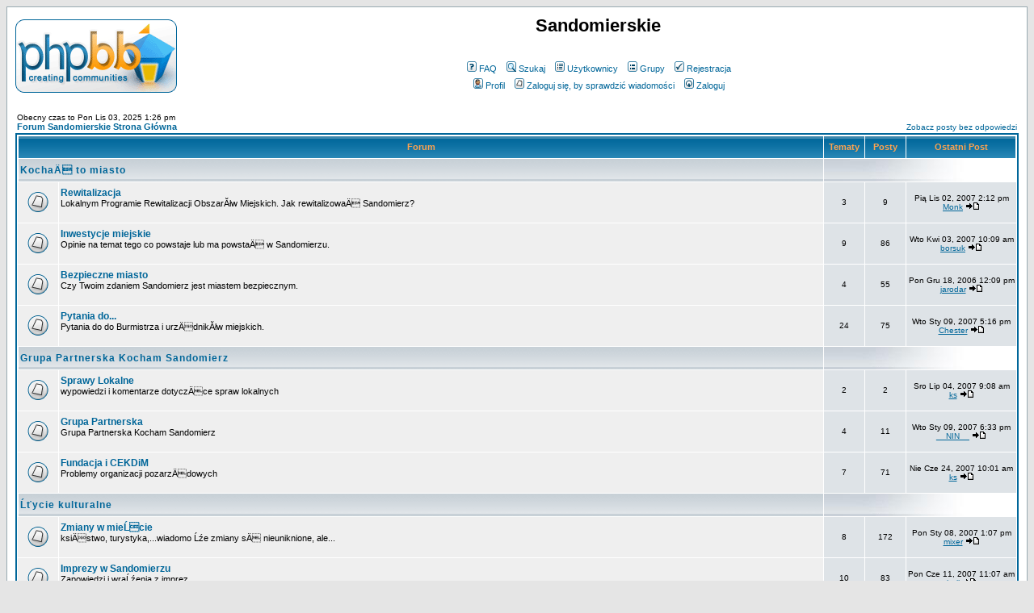

--- FILE ---
content_type: text/html
request_url: http://www.forum-archiwum.sandomierz.net/index.php?sid=242670a6ca7c9dd293645be0bad02ab5
body_size: 7204
content:
<!DOCTYPE HTML PUBLIC "-//W3C//DTD HTML 4.01 Transitional//EN">
<html dir="ltr">
<head>
<meta http-equiv="Content-Type" content="text/html; charset=iso-8859-2">
<meta http-equiv="Content-Style-Type" content="text/css">

<link rel="top" href="./index.php?sid=4c5d4a72a3f4078c4df0749a42e54a30" title="Forum Sandomierskie Strona Główna" />
<link rel="search" href="./search.php?sid=4c5d4a72a3f4078c4df0749a42e54a30" title="Szukaj" />
<link rel="help" href="./faq.php?sid=4c5d4a72a3f4078c4df0749a42e54a30" title="FAQ" />
<link rel="author" href="./memberlist.php?sid=4c5d4a72a3f4078c4df0749a42e54a30" title="Użytkownicy" />

<title>Sandomierskie :: Indeks</title>
<!-- link rel="stylesheet" href="templates/subSilver/subSilver.css" type="text/css" -->
<style type="text/css">
<!--
/*
  The original subSilver Theme for phpBB version 2+
  Created by subBlue design
  http://www.subBlue.com

  NOTE: These CSS definitions are stored within the main page body so that you can use the phpBB2
  theme administration centre. When you have finalised your style you could cut the final CSS code
  and place it in an external file, deleting this section to save bandwidth.
*/

/* General page style. The scroll bar colours only visible in IE5.5+ */
body {
	background-color: #E5E5E5;
	scrollbar-face-color: #DEE3E7;
	scrollbar-highlight-color: #FFFFFF;
	scrollbar-shadow-color: #DEE3E7;
	scrollbar-3dlight-color: #D1D7DC;
	scrollbar-arrow-color:  #006699;
	scrollbar-track-color: #EFEFEF;
	scrollbar-darkshadow-color: #98AAB1;
}

/* General font families for common tags */
font,th,td,p { font-family: Verdana, Arial, Helvetica, sans-serif }
a:link,a:active,a:visited { color : #006699; }
a:hover		{ text-decoration: underline; color : #DD6900; }
hr	{ height: 0px; border: solid #D1D7DC 0px; border-top-width: 1px;}

/* This is the border line & background colour round the entire page */
.bodyline	{ background-color: #FFFFFF; border: 1px #98AAB1 solid; }

/* This is the outline round the main forum tables */
.forumline	{ background-color: #FFFFFF; border: 2px #006699 solid; }

/* Main table cell colours and backgrounds */
td.row1	{ background-color: #EFEFEF; }
td.row2	{ background-color: #DEE3E7; }
td.row3	{ background-color: #D1D7DC; }

/*
  This is for the table cell above the Topics, Post & Last posts on the index.php page
  By default this is the fading out gradiated silver background.
  However, you could replace this with a bitmap specific for each forum
*/
td.rowpic {
		background-color: #FFFFFF;
		background-image: url(templates/subSilver/images/cellpic2.jpg);
		background-repeat: repeat-y;
}

/* Header cells - the blue and silver gradient backgrounds */
th	{
	color: #FFA34F; font-size: 11px; font-weight : bold;
	background-color: #006699; height: 25px;
	background-image: url(templates/subSilver/images/cellpic3.gif);
}

td.cat,td.catHead,td.catSides,td.catLeft,td.catRight,td.catBottom {
			background-image: url(templates/subSilver/images/cellpic1.gif);
			background-color:#D1D7DC; border: #FFFFFF; border-style: solid; height: 28px;
}

/*
  Setting additional nice inner borders for the main table cells.
  The names indicate which sides the border will be on.
  Don't worry if you don't understand this, just ignore it :-)
*/
td.cat,td.catHead,td.catBottom {
	height: 29px;
	border-width: 0px 0px 0px 0px;
}
th.thHead,th.thSides,th.thTop,th.thLeft,th.thRight,th.thBottom,th.thCornerL,th.thCornerR {
	font-weight: bold; border: #FFFFFF; border-style: solid; height: 28px;
}
td.row3Right,td.spaceRow {
	background-color: #D1D7DC; border: #FFFFFF; border-style: solid;
}

th.thHead,td.catHead { font-size: 12px; border-width: 1px 1px 0px 1px; }
th.thSides,td.catSides,td.spaceRow	 { border-width: 0px 1px 0px 1px; }
th.thRight,td.catRight,td.row3Right	 { border-width: 0px 1px 0px 0px; }
th.thLeft,td.catLeft	  { border-width: 0px 0px 0px 1px; }
th.thBottom,td.catBottom  { border-width: 0px 1px 1px 1px; }
th.thTop	 { border-width: 1px 0px 0px 0px; }
th.thCornerL { border-width: 1px 0px 0px 1px; }
th.thCornerR { border-width: 1px 1px 0px 0px; }

/* The largest text used in the index page title and toptic title etc. */
.maintitle	{
	font-weight: bold; font-size: 22px; font-family: "Trebuchet MS",Verdana, Arial, Helvetica, sans-serif;
	text-decoration: none; line-height : 120%; color : #000000;
}

/* General text */
.gen { font-size : 12px; }
.genmed { font-size : 11px; }
.gensmall { font-size : 10px; }
.gen,.genmed,.gensmall { color : #000000; }
a.gen,a.genmed,a.gensmall { color: #006699; text-decoration: none; }
a.gen:hover,a.genmed:hover,a.gensmall:hover	{ color: #DD6900; text-decoration: underline; }

/* The register, login, search etc links at the top of the page */
.mainmenu		{ font-size : 11px; color : #000000 }
a.mainmenu		{ text-decoration: none; color : #006699;  }
a.mainmenu:hover{ text-decoration: underline; color : #DD6900; }

/* Forum category titles */
.cattitle		{ font-weight: bold; font-size: 12px ; letter-spacing: 1px; color : #006699}
a.cattitle		{ text-decoration: none; color : #006699; }
a.cattitle:hover{ text-decoration: underline; }

/* Forum title: Text and link to the forums used in: index.php */
.forumlink		{ font-weight: bold; font-size: 12px; color : #006699; }
a.forumlink 	{ text-decoration: none; color : #006699; }
a.forumlink:hover{ text-decoration: underline; color : #DD6900; }

/* Used for the navigation text, (Page 1,2,3 etc) and the navigation bar when in a forum */
.nav			{ font-weight: bold; font-size: 11px; color : #000000;}
a.nav			{ text-decoration: none; color : #006699; }
a.nav:hover		{ text-decoration: underline; }

/* titles for the topics: could specify viewed link colour too */
.topictitle,h1,h2	{ font-weight: bold; font-size: 11px; color : #000000; }
a.topictitle:link   { text-decoration: none; color : #006699; }
a.topictitle:visited { text-decoration: none; color : #5493B4; }
a.topictitle:hover	{ text-decoration: underline; color : #DD6900; }

/* Name of poster in viewmsg.php and viewtopic.php and other places */
.name			{ font-size : 11px; color : #000000;}

/* Location, number of posts, post date etc */
.postdetails		{ font-size : 10px; color : #000000; }

/* The content of the posts (body of text) */
.postbody { font-size : 12px; line-height: 18px}
a.postlink:link	{ text-decoration: none; color : #006699 }
a.postlink:visited { text-decoration: none; color : #5493B4; }
a.postlink:hover { text-decoration: underline; color : #DD6900}

/* Quote & Code blocks */
.code {
	font-family: Courier, 'Courier New', sans-serif; font-size: 11px; color: #006600;
	background-color: #FAFAFA; border: #D1D7DC; border-style: solid;
	border-left-width: 1px; border-top-width: 1px; border-right-width: 1px; border-bottom-width: 1px
}

.quote {
	font-family: Verdana, Arial, Helvetica, sans-serif; font-size: 11px; color: #444444; line-height: 125%;
	background-color: #FAFAFA; border: #D1D7DC; border-style: solid;
	border-left-width: 1px; border-top-width: 1px; border-right-width: 1px; border-bottom-width: 1px
}

/* Copyright and bottom info */
.copyright		{ font-size: 10px; font-family: Verdana, Arial, Helvetica, sans-serif; color: #444444; letter-spacing: -1px;}
a.copyright		{ color: #444444; text-decoration: none;}
a.copyright:hover { color: #000000; text-decoration: underline;}

/* Form elements */
input,textarea, select {
	color : #000000;
	font: normal 11px Verdana, Arial, Helvetica, sans-serif;
	border-color : #000000;
}

/* The text input fields background colour */
input.post, textarea.post, select {
	background-color : #FFFFFF;
}

input { text-indent : 2px; }

/* The buttons used for bbCode styling in message post */
input.button {
	background-color : #EFEFEF;
	color : #000000;
	font-size: 11px; font-family: Verdana, Arial, Helvetica, sans-serif;
}

/* The main submit button option */
input.mainoption {
	background-color : #FAFAFA;
	font-weight : bold;
}

/* None-bold submit button */
input.liteoption {
	background-color : #FAFAFA;
	font-weight : normal;
}

/* This is the line in the posting page which shows the rollover
  help line. This is actually a text box, but if set to be the same
  colour as the background no one will know ;)
*/
.helpline { background-color: #DEE3E7; border-style: none; }

/* Import the fancy styles for IE only (NS4.x doesn't use the @import function) */
@import url("templates/subSilver/formIE.css");
-->
</style>
</head>
<body bgcolor="#E5E5E5" text="#000000" link="#006699" vlink="#5493B4">

<a name="top"></a>

<table width="100%" cellspacing="0" cellpadding="10" border="0" align="center">
	<tr>
		<td class="bodyline"><table width="100%" cellspacing="0" cellpadding="0" border="0">
			<tr>
				<td><a href="index.php?sid=4c5d4a72a3f4078c4df0749a42e54a30"><img src="templates/subSilver/images/logo_phpBB.gif" border="0" alt="Forum Sandomierskie Strona Główna" vspace="1" /></a></td>
				<td align="center" width="100%" valign="middle"><span class="maintitle">Sandomierskie</span><br /><span class="gen"><br />&nbsp; </span>
				<table cellspacing="0" cellpadding="2" border="0">
					<tr>
						<td align="center" valign="top" nowrap="nowrap"><span class="mainmenu">&nbsp;<a href="faq.php?sid=4c5d4a72a3f4078c4df0749a42e54a30" class="mainmenu"><img src="templates/subSilver/images/icon_mini_faq.gif" width="12" height="13" border="0" alt="FAQ" hspace="3" />FAQ</a></span><span class="mainmenu">&nbsp; &nbsp;<a href="search.php?sid=4c5d4a72a3f4078c4df0749a42e54a30" class="mainmenu"><img src="templates/subSilver/images/icon_mini_search.gif" width="12" height="13" border="0" alt="Szukaj" hspace="3" />Szukaj</a>&nbsp; &nbsp;<a href="memberlist.php?sid=4c5d4a72a3f4078c4df0749a42e54a30" class="mainmenu"><img src="templates/subSilver/images/icon_mini_members.gif" width="12" height="13" border="0" alt="Użytkownicy" hspace="3" />Użytkownicy</a>&nbsp; &nbsp;<a href="groupcp.php?sid=4c5d4a72a3f4078c4df0749a42e54a30" class="mainmenu"><img src="templates/subSilver/images/icon_mini_groups.gif" width="12" height="13" border="0" alt="Grupy" hspace="3" />Grupy</a>&nbsp;
						&nbsp;<a href="profile.php?mode=register&amp;sid=4c5d4a72a3f4078c4df0749a42e54a30" class="mainmenu"><img src="templates/subSilver/images/icon_mini_register.gif" width="12" height="13" border="0" alt="Rejestracja" hspace="3" />Rejestracja</a></span>&nbsp;
						</td>
					</tr>
					<tr>
						<td height="25" align="center" valign="top" nowrap="nowrap"><span class="mainmenu">&nbsp;<a href="profile.php?mode=editprofile&amp;sid=4c5d4a72a3f4078c4df0749a42e54a30" class="mainmenu"><img src="templates/subSilver/images/icon_mini_profile.gif" width="12" height="13" border="0" alt="Profil" hspace="3" />Profil</a>&nbsp; &nbsp;<a href="privmsg.php?folder=inbox&amp;sid=4c5d4a72a3f4078c4df0749a42e54a30" class="mainmenu"><img src="templates/subSilver/images/icon_mini_message.gif" width="12" height="13" border="0" alt="Zaloguj się, by sprawdzić wiadomości" hspace="3" />Zaloguj się, by sprawdzić wiadomości</a>&nbsp; &nbsp;<a href="login.php?sid=4c5d4a72a3f4078c4df0749a42e54a30" class="mainmenu"><img src="templates/subSilver/images/icon_mini_login.gif" width="12" height="13" border="0" alt="Zaloguj" hspace="3" />Zaloguj</a>&nbsp;</span></td>
					</tr>
				</table></td>
			</tr>
		</table>

		<br />

<table width="100%" cellspacing="0" cellpadding="2" border="0" align="center">
  <tr>
	<td align="left" valign="bottom"><span class="gensmall">
	Obecny czas to Pon Lis 03, 2025 1:26 pm<br /></span><span class="nav"><a href="index.php?sid=4c5d4a72a3f4078c4df0749a42e54a30" class="nav">Forum Sandomierskie Strona Główna</a></span></td>
	<td align="right" valign="bottom" class="gensmall">
		<a href="search.php?search_id=unanswered&amp;sid=4c5d4a72a3f4078c4df0749a42e54a30" class="gensmall">Zobacz posty bez odpowiedzi</a></td>
  </tr>
</table>

<table width="100%" cellpadding="2" cellspacing="1" border="0" class="forumline">
  <tr>
	<th colspan="2" class="thCornerL" height="25" nowrap="nowrap">&nbsp;Forum&nbsp;</th>
	<th width="50" class="thTop" nowrap="nowrap">&nbsp;Tematy&nbsp;</th>
	<th width="50" class="thTop" nowrap="nowrap">&nbsp;Posty&nbsp;</th>
	<th class="thCornerR" nowrap="nowrap">&nbsp;Ostatni Post&nbsp;</th>
  </tr>
  <tr>
	<td class="catLeft" colspan="2" height="28"><span class="cattitle"><a href="index.php?c=2&amp;sid=4c5d4a72a3f4078c4df0749a42e54a30" class="cattitle">KochaÄ to miasto</a></span></td>
	<td class="rowpic" colspan="3" align="right">&nbsp;</td>
  </tr>
  <tr>
	<td class="row1" align="center" valign="middle" height="50"><img src="templates/subSilver/images/folder_big.gif" width="46" height="25" alt="Brak nowych postów" title="Brak nowych postów" /></td>
	<td class="row1" width="100%" height="50"><span class="forumlink"> <a href="viewforum.php?f=1&amp;sid=4c5d4a72a3f4078c4df0749a42e54a30" class="forumlink">Rewitalizacja</a><br />
	  </span> <span class="genmed">Lokalnym Programie Rewitalizacji ObszarĂłw Miejskich. Jak rewitalizowaÄ Sandomierz?<br />
	  </span><span class="gensmall">&nbsp; &nbsp;</span></td>
	<td class="row2" align="center" valign="middle" height="50"><span class="gensmall">3</span></td>
	<td class="row2" align="center" valign="middle" height="50"><span class="gensmall">9</span></td>
	<td class="row2" align="center" valign="middle" height="50" nowrap="nowrap"> <span class="gensmall">Pią Lis 02, 2007 2:12 pm<br /><a href="profile.php?mode=viewprofile&amp;u=4016&amp;sid=4c5d4a72a3f4078c4df0749a42e54a30">Monk</a> <a href="viewtopic.php?p=5718&amp;sid=4c5d4a72a3f4078c4df0749a42e54a30#5718"><img src="templates/subSilver/images/icon_latest_reply.gif" border="0" alt="Zobacz ostatni post" title="Zobacz ostatni post" /></a></span></td>
  </tr>
  <tr>
	<td class="row1" align="center" valign="middle" height="50"><img src="templates/subSilver/images/folder_big.gif" width="46" height="25" alt="Brak nowych postów" title="Brak nowych postów" /></td>
	<td class="row1" width="100%" height="50"><span class="forumlink"> <a href="viewforum.php?f=2&amp;sid=4c5d4a72a3f4078c4df0749a42e54a30" class="forumlink">Inwestycje miejskie</a><br />
	  </span> <span class="genmed">Opinie na temat tego co powstaje lub ma powstaÄ w Sandomierzu.<br />
	  </span><span class="gensmall">&nbsp; &nbsp;</span></td>
	<td class="row2" align="center" valign="middle" height="50"><span class="gensmall">9</span></td>
	<td class="row2" align="center" valign="middle" height="50"><span class="gensmall">86</span></td>
	<td class="row2" align="center" valign="middle" height="50" nowrap="nowrap"> <span class="gensmall">Wto Kwi 03, 2007 10:09 am<br /><a href="profile.php?mode=viewprofile&amp;u=975&amp;sid=4c5d4a72a3f4078c4df0749a42e54a30">borsuk</a> <a href="viewtopic.php?p=3349&amp;sid=4c5d4a72a3f4078c4df0749a42e54a30#3349"><img src="templates/subSilver/images/icon_latest_reply.gif" border="0" alt="Zobacz ostatni post" title="Zobacz ostatni post" /></a></span></td>
  </tr>
  <tr>
	<td class="row1" align="center" valign="middle" height="50"><img src="templates/subSilver/images/folder_big.gif" width="46" height="25" alt="Brak nowych postów" title="Brak nowych postów" /></td>
	<td class="row1" width="100%" height="50"><span class="forumlink"> <a href="viewforum.php?f=10&amp;sid=4c5d4a72a3f4078c4df0749a42e54a30" class="forumlink">Bezpieczne miasto</a><br />
	  </span> <span class="genmed">Czy Twoim zdaniem Sandomierz jest miastem bezpiecznym.<br />
	  </span><span class="gensmall">&nbsp; &nbsp;</span></td>
	<td class="row2" align="center" valign="middle" height="50"><span class="gensmall">4</span></td>
	<td class="row2" align="center" valign="middle" height="50"><span class="gensmall">55</span></td>
	<td class="row2" align="center" valign="middle" height="50" nowrap="nowrap"> <span class="gensmall">Pon Gru 18, 2006 12:09 pm<br /><a href="profile.php?mode=viewprofile&amp;u=62&amp;sid=4c5d4a72a3f4078c4df0749a42e54a30">jarodar</a> <a href="viewtopic.php?p=2668&amp;sid=4c5d4a72a3f4078c4df0749a42e54a30#2668"><img src="templates/subSilver/images/icon_latest_reply.gif" border="0" alt="Zobacz ostatni post" title="Zobacz ostatni post" /></a></span></td>
  </tr>
  <tr>
	<td class="row1" align="center" valign="middle" height="50"><img src="templates/subSilver/images/folder_big.gif" width="46" height="25" alt="Brak nowych postów" title="Brak nowych postów" /></td>
	<td class="row1" width="100%" height="50"><span class="forumlink"> <a href="viewforum.php?f=23&amp;sid=4c5d4a72a3f4078c4df0749a42e54a30" class="forumlink">Pytania do...</a><br />
	  </span> <span class="genmed">Pytania do do Burmistrza i urzÄdnikĂłw miejskich.<br />
	  </span><span class="gensmall">&nbsp; &nbsp;</span></td>
	<td class="row2" align="center" valign="middle" height="50"><span class="gensmall">24</span></td>
	<td class="row2" align="center" valign="middle" height="50"><span class="gensmall">75</span></td>
	<td class="row2" align="center" valign="middle" height="50" nowrap="nowrap"> <span class="gensmall">Wto Sty 09, 2007 5:16 pm<br /><a href="profile.php?mode=viewprofile&amp;u=95&amp;sid=4c5d4a72a3f4078c4df0749a42e54a30">Chester</a> <a href="viewtopic.php?p=2779&amp;sid=4c5d4a72a3f4078c4df0749a42e54a30#2779"><img src="templates/subSilver/images/icon_latest_reply.gif" border="0" alt="Zobacz ostatni post" title="Zobacz ostatni post" /></a></span></td>
  </tr>
  <tr>
	<td class="catLeft" colspan="2" height="28"><span class="cattitle"><a href="index.php?c=14&amp;sid=4c5d4a72a3f4078c4df0749a42e54a30" class="cattitle">Grupa Partnerska Kocham Sandomierz</a></span></td>
	<td class="rowpic" colspan="3" align="right">&nbsp;</td>
  </tr>
  <tr>
	<td class="row1" align="center" valign="middle" height="50"><img src="templates/subSilver/images/folder_big.gif" width="46" height="25" alt="Brak nowych postów" title="Brak nowych postów" /></td>
	<td class="row1" width="100%" height="50"><span class="forumlink"> <a href="viewforum.php?f=35&amp;sid=4c5d4a72a3f4078c4df0749a42e54a30" class="forumlink">Sprawy Lokalne</a><br />
	  </span> <span class="genmed">wypowiedzi i komentarze dotyczÄce spraw lokalnych<br />
	  </span><span class="gensmall">&nbsp; &nbsp;</span></td>
	<td class="row2" align="center" valign="middle" height="50"><span class="gensmall">2</span></td>
	<td class="row2" align="center" valign="middle" height="50"><span class="gensmall">2</span></td>
	<td class="row2" align="center" valign="middle" height="50" nowrap="nowrap"> <span class="gensmall">Sro Lip 04, 2007 9:08 am<br /><a href="profile.php?mode=viewprofile&amp;u=545&amp;sid=4c5d4a72a3f4078c4df0749a42e54a30">ks</a> <a href="viewtopic.php?p=5709&amp;sid=4c5d4a72a3f4078c4df0749a42e54a30#5709"><img src="templates/subSilver/images/icon_latest_reply.gif" border="0" alt="Zobacz ostatni post" title="Zobacz ostatni post" /></a></span></td>
  </tr>
  <tr>
	<td class="row1" align="center" valign="middle" height="50"><img src="templates/subSilver/images/folder_big.gif" width="46" height="25" alt="Brak nowych postów" title="Brak nowych postów" /></td>
	<td class="row1" width="100%" height="50"><span class="forumlink"> <a href="viewforum.php?f=33&amp;sid=4c5d4a72a3f4078c4df0749a42e54a30" class="forumlink">Grupa Partnerska</a><br />
	  </span> <span class="genmed">Grupa Partnerska Kocham Sandomierz<br />
	  </span><span class="gensmall">&nbsp; &nbsp;</span></td>
	<td class="row2" align="center" valign="middle" height="50"><span class="gensmall">4</span></td>
	<td class="row2" align="center" valign="middle" height="50"><span class="gensmall">11</span></td>
	<td class="row2" align="center" valign="middle" height="50" nowrap="nowrap"> <span class="gensmall">Wto Sty 09, 2007 6:33 pm<br /><a href="profile.php?mode=viewprofile&amp;u=532&amp;sid=4c5d4a72a3f4078c4df0749a42e54a30">__NIN__</a> <a href="viewtopic.php?p=2782&amp;sid=4c5d4a72a3f4078c4df0749a42e54a30#2782"><img src="templates/subSilver/images/icon_latest_reply.gif" border="0" alt="Zobacz ostatni post" title="Zobacz ostatni post" /></a></span></td>
  </tr>
  <tr>
	<td class="row1" align="center" valign="middle" height="50"><img src="templates/subSilver/images/folder_big.gif" width="46" height="25" alt="Brak nowych postów" title="Brak nowych postów" /></td>
	<td class="row1" width="100%" height="50"><span class="forumlink"> <a href="viewforum.php?f=34&amp;sid=4c5d4a72a3f4078c4df0749a42e54a30" class="forumlink">Fundacja i CEKDiM</a><br />
	  </span> <span class="genmed">Problemy organizacji pozarzÄdowych<br />
	  </span><span class="gensmall">&nbsp; &nbsp;</span></td>
	<td class="row2" align="center" valign="middle" height="50"><span class="gensmall">7</span></td>
	<td class="row2" align="center" valign="middle" height="50"><span class="gensmall">71</span></td>
	<td class="row2" align="center" valign="middle" height="50" nowrap="nowrap"> <span class="gensmall">Nie Cze 24, 2007 10:01 am<br /><a href="profile.php?mode=viewprofile&amp;u=545&amp;sid=4c5d4a72a3f4078c4df0749a42e54a30">ks</a> <a href="viewtopic.php?p=5708&amp;sid=4c5d4a72a3f4078c4df0749a42e54a30#5708"><img src="templates/subSilver/images/icon_latest_reply.gif" border="0" alt="Zobacz ostatni post" title="Zobacz ostatni post" /></a></span></td>
  </tr>
  <tr>
	<td class="catLeft" colspan="2" height="28"><span class="cattitle"><a href="index.php?c=3&amp;sid=4c5d4a72a3f4078c4df0749a42e54a30" class="cattitle">Ĺťycie kulturalne</a></span></td>
	<td class="rowpic" colspan="3" align="right">&nbsp;</td>
  </tr>
  <tr>
	<td class="row1" align="center" valign="middle" height="50"><img src="templates/subSilver/images/folder_big.gif" width="46" height="25" alt="Brak nowych postów" title="Brak nowych postów" /></td>
	<td class="row1" width="100%" height="50"><span class="forumlink"> <a href="viewforum.php?f=17&amp;sid=4c5d4a72a3f4078c4df0749a42e54a30" class="forumlink">Zmiany w mieĹcie</a><br />
	  </span> <span class="genmed">ksiÄstwo, turystyka,...wiadomo Ĺźe zmiany sÄ nieuniknione, ale...<br />
	  </span><span class="gensmall">&nbsp; &nbsp;</span></td>
	<td class="row2" align="center" valign="middle" height="50"><span class="gensmall">8</span></td>
	<td class="row2" align="center" valign="middle" height="50"><span class="gensmall">172</span></td>
	<td class="row2" align="center" valign="middle" height="50" nowrap="nowrap"> <span class="gensmall">Pon Sty 08, 2007 1:07 pm<br /><a href="profile.php?mode=viewprofile&amp;u=9&amp;sid=4c5d4a72a3f4078c4df0749a42e54a30">mixer</a> <a href="viewtopic.php?p=2775&amp;sid=4c5d4a72a3f4078c4df0749a42e54a30#2775"><img src="templates/subSilver/images/icon_latest_reply.gif" border="0" alt="Zobacz ostatni post" title="Zobacz ostatni post" /></a></span></td>
  </tr>
  <tr>
	<td class="row1" align="center" valign="middle" height="50"><img src="templates/subSilver/images/folder_big.gif" width="46" height="25" alt="Brak nowych postów" title="Brak nowych postów" /></td>
	<td class="row1" width="100%" height="50"><span class="forumlink"> <a href="viewforum.php?f=5&amp;sid=4c5d4a72a3f4078c4df0749a42e54a30" class="forumlink">Imprezy w Sandomierzu</a><br />
	  </span> <span class="genmed">Zapowiedzi i wraĹźenia z imprez<br />
	  </span><span class="gensmall">&nbsp; &nbsp;</span></td>
	<td class="row2" align="center" valign="middle" height="50"><span class="gensmall">10</span></td>
	<td class="row2" align="center" valign="middle" height="50"><span class="gensmall">83</span></td>
	<td class="row2" align="center" valign="middle" height="50" nowrap="nowrap"> <span class="gensmall">Pon Cze 11, 2007 11:07 am<br /><a href="profile.php?mode=viewprofile&amp;u=208&amp;sid=4c5d4a72a3f4078c4df0749a42e54a30">bell</a> <a href="viewtopic.php?p=5706&amp;sid=4c5d4a72a3f4078c4df0749a42e54a30#5706"><img src="templates/subSilver/images/icon_latest_reply.gif" border="0" alt="Zobacz ostatni post" title="Zobacz ostatni post" /></a></span></td>
  </tr>
  <tr>
	<td class="row1" align="center" valign="middle" height="50"><img src="templates/subSilver/images/folder_big.gif" width="46" height="25" alt="Brak nowych postów" title="Brak nowych postów" /></td>
	<td class="row1" width="100%" height="50"><span class="forumlink"> <a href="viewforum.php?f=26&amp;sid=4c5d4a72a3f4078c4df0749a42e54a30" class="forumlink">Imprezy w Tarnobrzegu</a><br />
	  </span> <span class="genmed">Zapowiedzi i wraĹźenia z imprez<br />
	  </span><span class="gensmall">Moderator <a href="profile.php?mode=viewprofile&amp;u=70&amp;sid=4c5d4a72a3f4078c4df0749a42e54a30">MediaTek</a></span></td>
	<td class="row2" align="center" valign="middle" height="50"><span class="gensmall">10</span></td>
	<td class="row2" align="center" valign="middle" height="50"><span class="gensmall">32</span></td>
	<td class="row2" align="center" valign="middle" height="50" nowrap="nowrap"> <span class="gensmall">Czw Paź 12, 2006 9:14 pm<br /><a href="profile.php?mode=viewprofile&amp;u=70&amp;sid=4c5d4a72a3f4078c4df0749a42e54a30">MediaTek</a> <a href="viewtopic.php?p=2415&amp;sid=4c5d4a72a3f4078c4df0749a42e54a30#2415"><img src="templates/subSilver/images/icon_latest_reply.gif" border="0" alt="Zobacz ostatni post" title="Zobacz ostatni post" /></a></span></td>
  </tr>
  <tr>
	<td class="row1" align="center" valign="middle" height="50"><img src="templates/subSilver/images/folder_big.gif" width="46" height="25" alt="Brak nowych postów" title="Brak nowych postów" /></td>
	<td class="row1" width="100%" height="50"><span class="forumlink"> <a href="viewforum.php?f=30&amp;sid=4c5d4a72a3f4078c4df0749a42e54a30" class="forumlink">Kinomaniacy</a><br />
	  </span> <span class="genmed">Podziel siÄ wraĹźeniami z ostatniego filmu :)<br />
	  </span><span class="gensmall">&nbsp; &nbsp;</span></td>
	<td class="row2" align="center" valign="middle" height="50"><span class="gensmall">2</span></td>
	<td class="row2" align="center" valign="middle" height="50"><span class="gensmall">11</span></td>
	<td class="row2" align="center" valign="middle" height="50" nowrap="nowrap"> <span class="gensmall">Nie Lut 11, 2007 2:01 am<br /><a href="profile.php?mode=viewprofile&amp;u=190&amp;sid=4c5d4a72a3f4078c4df0749a42e54a30">PTK</a> <a href="viewtopic.php?p=3031&amp;sid=4c5d4a72a3f4078c4df0749a42e54a30#3031"><img src="templates/subSilver/images/icon_latest_reply.gif" border="0" alt="Zobacz ostatni post" title="Zobacz ostatni post" /></a></span></td>
  </tr>
  <tr>
	<td class="catLeft" colspan="2" height="28"><span class="cattitle"><a href="index.php?c=4&amp;sid=4c5d4a72a3f4078c4df0749a42e54a30" class="cattitle">Na kaĹźdy temat</a></span></td>
	<td class="rowpic" colspan="3" align="right">&nbsp;</td>
  </tr>
  <tr>
	<td class="row1" align="center" valign="middle" height="50"><img src="templates/subSilver/images/folder_big.gif" width="46" height="25" alt="Brak nowych postów" title="Brak nowych postów" /></td>
	<td class="row1" width="100%" height="50"><span class="forumlink"> <a href="viewforum.php?f=7&amp;sid=4c5d4a72a3f4078c4df0749a42e54a30" class="forumlink">Polityka</a><br />
	  </span> <span class="genmed">Tylko w tym dziale na temat polityki.<br />
	  </span><span class="gensmall">Moderator <a href="profile.php?mode=viewprofile&amp;u=8&amp;sid=4c5d4a72a3f4078c4df0749a42e54a30">Marcin25</a></span></td>
	<td class="row2" align="center" valign="middle" height="50"><span class="gensmall">11</span></td>
	<td class="row2" align="center" valign="middle" height="50"><span class="gensmall">145</span></td>
	<td class="row2" align="center" valign="middle" height="50" nowrap="nowrap"> <span class="gensmall">Pią Paź 12, 2007 12:48 pm<br /><a href="profile.php?mode=viewprofile&amp;u=8&amp;sid=4c5d4a72a3f4078c4df0749a42e54a30">Marcin25</a> <a href="viewtopic.php?p=5710&amp;sid=4c5d4a72a3f4078c4df0749a42e54a30#5710"><img src="templates/subSilver/images/icon_latest_reply.gif" border="0" alt="Zobacz ostatni post" title="Zobacz ostatni post" /></a></span></td>
  </tr>
  <tr>
	<td class="row1" align="center" valign="middle" height="50"><img src="templates/subSilver/images/folder_big.gif" width="46" height="25" alt="Brak nowych postów" title="Brak nowych postów" /></td>
	<td class="row1" width="100%" height="50"><span class="forumlink"> <a href="viewforum.php?f=8&amp;sid=4c5d4a72a3f4078c4df0749a42e54a30" class="forumlink">KsiÄĹźka ĹźyczeĹ, skarg i zaĹźaleĹ</a><br />
	  </span> <span class="genmed">JeĹli nie masz gdzie - wpisz je tutaj.<br />
	  </span><span class="gensmall">&nbsp; &nbsp;</span></td>
	<td class="row2" align="center" valign="middle" height="50"><span class="gensmall">2</span></td>
	<td class="row2" align="center" valign="middle" height="50"><span class="gensmall">62</span></td>
	<td class="row2" align="center" valign="middle" height="50" nowrap="nowrap"> <span class="gensmall">Wto Paź 25, 2005 3:25 pm<br /><a href="profile.php?mode=viewprofile&amp;u=98&amp;sid=4c5d4a72a3f4078c4df0749a42e54a30">mieszkaniec12</a> <a href="viewtopic.php?p=1877&amp;sid=4c5d4a72a3f4078c4df0749a42e54a30#1877"><img src="templates/subSilver/images/icon_latest_reply.gif" border="0" alt="Zobacz ostatni post" title="Zobacz ostatni post" /></a></span></td>
  </tr>
  <tr>
	<td class="row1" align="center" valign="middle" height="50"><img src="templates/subSilver/images/folder_big.gif" width="46" height="25" alt="Brak nowych postów" title="Brak nowych postów" /></td>
	<td class="row1" width="100%" height="50"><span class="forumlink"> <a href="viewforum.php?f=25&amp;sid=4c5d4a72a3f4078c4df0749a42e54a30" class="forumlink">Grupa Ratownictwa Sandomierz</a><br />
	  </span> <span class="genmed"><br />
	  </span><span class="gensmall">&nbsp; &nbsp;</span></td>
	<td class="row2" align="center" valign="middle" height="50"><span class="gensmall">2</span></td>
	<td class="row2" align="center" valign="middle" height="50"><span class="gensmall">24</span></td>
	<td class="row2" align="center" valign="middle" height="50" nowrap="nowrap"> <span class="gensmall">Nie Sie 20, 2006 7:36 pm<br /><a href="profile.php?mode=viewprofile&amp;u=110&amp;sid=4c5d4a72a3f4078c4df0749a42e54a30">Ratownik</a> <a href="viewtopic.php?p=2352&amp;sid=4c5d4a72a3f4078c4df0749a42e54a30#2352"><img src="templates/subSilver/images/icon_latest_reply.gif" border="0" alt="Zobacz ostatni post" title="Zobacz ostatni post" /></a></span></td>
  </tr>
  <tr>
	<td class="row1" align="center" valign="middle" height="50"><img src="templates/subSilver/images/folder_big.gif" width="46" height="25" alt="Brak nowych postów" title="Brak nowych postów" /></td>
	<td class="row1" width="100%" height="50"><span class="forumlink"> <a href="viewforum.php?f=16&amp;sid=4c5d4a72a3f4078c4df0749a42e54a30" class="forumlink">Jeszcze inne</a><br />
	  </span> <span class="genmed">czyli kwestie nie pasujÄce ni w zÄb do innych kategorii...<br />
	  </span><span class="gensmall">&nbsp; &nbsp;</span></td>
	<td class="row2" align="center" valign="middle" height="50"><span class="gensmall">11</span></td>
	<td class="row2" align="center" valign="middle" height="50"><span class="gensmall">46</span></td>
	<td class="row2" align="center" valign="middle" height="50" nowrap="nowrap"> <span class="gensmall">Pon Paź 15, 2007 2:41 pm<br /><a href="profile.php?mode=viewprofile&amp;u=4010&amp;sid=4c5d4a72a3f4078c4df0749a42e54a30">boksa</a> <a href="viewtopic.php?p=5711&amp;sid=4c5d4a72a3f4078c4df0749a42e54a30#5711"><img src="templates/subSilver/images/icon_latest_reply.gif" border="0" alt="Zobacz ostatni post" title="Zobacz ostatni post" /></a></span></td>
  </tr>
  <tr>
	<td class="catLeft" colspan="2" height="28"><span class="cattitle"><a href="index.php?c=8&amp;sid=4c5d4a72a3f4078c4df0749a42e54a30" class="cattitle">Turystyka i Sport</a></span></td>
	<td class="rowpic" colspan="3" align="right">&nbsp;</td>
  </tr>
  <tr>
	<td class="row1" align="center" valign="middle" height="50"><img src="templates/subSilver/images/folder_big.gif" width="46" height="25" alt="Brak nowych postów" title="Brak nowych postów" /></td>
	<td class="row1" width="100%" height="50"><span class="forumlink"> <a href="viewforum.php?f=32&amp;sid=4c5d4a72a3f4078c4df0749a42e54a30" class="forumlink">Sezon turystyczny</a><br />
	  </span> <span class="genmed">czy potrzebni sÄ turyĹci w Sandomierzu?<br />
	  </span><span class="gensmall">&nbsp; &nbsp;</span></td>
	<td class="row2" align="center" valign="middle" height="50"><span class="gensmall">4</span></td>
	<td class="row2" align="center" valign="middle" height="50"><span class="gensmall">24</span></td>
	<td class="row2" align="center" valign="middle" height="50" nowrap="nowrap"> <span class="gensmall">Pon Gru 04, 2006 12:23 pm<br /><a href="profile.php?mode=viewprofile&amp;u=8&amp;sid=4c5d4a72a3f4078c4df0749a42e54a30">Marcin25</a> <a href="viewtopic.php?p=2609&amp;sid=4c5d4a72a3f4078c4df0749a42e54a30#2609"><img src="templates/subSilver/images/icon_latest_reply.gif" border="0" alt="Zobacz ostatni post" title="Zobacz ostatni post" /></a></span></td>
  </tr>
  <tr>
	<td class="row1" align="center" valign="middle" height="50"><img src="templates/subSilver/images/folder_big.gif" width="46" height="25" alt="Brak nowych postów" title="Brak nowych postów" /></td>
	<td class="row1" width="100%" height="50"><span class="forumlink"> <a href="viewforum.php?f=12&amp;sid=4c5d4a72a3f4078c4df0749a42e54a30" class="forumlink">Noclegi</a><br />
	  </span> <span class="genmed">PoleÄ gdzie nocowaÄ.<br />
	  </span><span class="gensmall">&nbsp; &nbsp;</span></td>
	<td class="row2" align="center" valign="middle" height="50"><span class="gensmall">2</span></td>
	<td class="row2" align="center" valign="middle" height="50"><span class="gensmall">5</span></td>
	<td class="row2" align="center" valign="middle" height="50" nowrap="nowrap"> <span class="gensmall">Sro Gru 20, 2006 11:55 am<br /><a href="profile.php?mode=viewprofile&amp;u=25&amp;sid=4c5d4a72a3f4078c4df0749a42e54a30">opatowska</a> <a href="viewtopic.php?p=2677&amp;sid=4c5d4a72a3f4078c4df0749a42e54a30#2677"><img src="templates/subSilver/images/icon_latest_reply.gif" border="0" alt="Zobacz ostatni post" title="Zobacz ostatni post" /></a></span></td>
  </tr>
  <tr>
	<td class="row1" align="center" valign="middle" height="50"><img src="templates/subSilver/images/folder_big.gif" width="46" height="25" alt="Brak nowych postów" title="Brak nowych postów" /></td>
	<td class="row1" width="100%" height="50"><span class="forumlink"> <a href="viewforum.php?f=13&amp;sid=4c5d4a72a3f4078c4df0749a42e54a30" class="forumlink">Gastronomia</a><br />
	  </span> <span class="genmed">Smacznie lub...?<br />
	  </span><span class="gensmall">&nbsp; &nbsp;</span></td>
	<td class="row2" align="center" valign="middle" height="50"><span class="gensmall">7</span></td>
	<td class="row2" align="center" valign="middle" height="50"><span class="gensmall">48</span></td>
	<td class="row2" align="center" valign="middle" height="50" nowrap="nowrap"> <span class="gensmall">Pią Lut 02, 2007 1:27 pm<br /><a href="profile.php?mode=viewprofile&amp;u=190&amp;sid=4c5d4a72a3f4078c4df0749a42e54a30">PTK</a> <a href="viewtopic.php?p=2965&amp;sid=4c5d4a72a3f4078c4df0749a42e54a30#2965"><img src="templates/subSilver/images/icon_latest_reply.gif" border="0" alt="Zobacz ostatni post" title="Zobacz ostatni post" /></a></span></td>
  </tr>
  <tr>
	<td class="row1" align="center" valign="middle" height="50"><img src="templates/subSilver/images/folder_big.gif" width="46" height="25" alt="Brak nowych postów" title="Brak nowych postów" /></td>
	<td class="row1" width="100%" height="50"><span class="forumlink"> <a href="viewforum.php?f=28&amp;sid=4c5d4a72a3f4078c4df0749a42e54a30" class="forumlink">Klub rowerowy</a><br />
	  </span> <span class="genmed">Nowy klub rowerowy?<br />
	  </span><span class="gensmall">&nbsp; &nbsp;</span></td>
	<td class="row2" align="center" valign="middle" height="50"><span class="gensmall">2</span></td>
	<td class="row2" align="center" valign="middle" height="50"><span class="gensmall">15</span></td>
	<td class="row2" align="center" valign="middle" height="50" nowrap="nowrap"> <span class="gensmall">Pon Gru 04, 2006 12:26 pm<br /><a href="profile.php?mode=viewprofile&amp;u=8&amp;sid=4c5d4a72a3f4078c4df0749a42e54a30">Marcin25</a> <a href="viewtopic.php?p=2611&amp;sid=4c5d4a72a3f4078c4df0749a42e54a30#2611"><img src="templates/subSilver/images/icon_latest_reply.gif" border="0" alt="Zobacz ostatni post" title="Zobacz ostatni post" /></a></span></td>
  </tr>
  <tr>
	<td class="row1" align="center" valign="middle" height="50"><img src="templates/subSilver/images/folder_big.gif" width="46" height="25" alt="Brak nowych postów" title="Brak nowych postów" /></td>
	<td class="row1" width="100%" height="50"><span class="forumlink"> <a href="viewforum.php?f=14&amp;sid=4c5d4a72a3f4078c4df0749a42e54a30" class="forumlink">Warto zobaczyÄ</a><br />
	  </span> <span class="genmed">Napisz co Twoim zdaniem warto zobaczyÄ w Sandomierzu.<br />
	  </span><span class="gensmall">&nbsp; &nbsp;</span></td>
	<td class="row2" align="center" valign="middle" height="50"><span class="gensmall">3</span></td>
	<td class="row2" align="center" valign="middle" height="50"><span class="gensmall">15</span></td>
	<td class="row2" align="center" valign="middle" height="50" nowrap="nowrap"> <span class="gensmall">Pon Sty 15, 2007 11:06 pm<br /><a href="profile.php?mode=viewprofile&amp;u=126&amp;sid=4c5d4a72a3f4078c4df0749a42e54a30">iti</a> <a href="viewtopic.php?p=2825&amp;sid=4c5d4a72a3f4078c4df0749a42e54a30#2825"><img src="templates/subSilver/images/icon_latest_reply.gif" border="0" alt="Zobacz ostatni post" title="Zobacz ostatni post" /></a></span></td>
  </tr>
  <tr>
	<td class="catLeft" colspan="2" height="28"><span class="cattitle"><a href="index.php?c=7&amp;sid=4c5d4a72a3f4078c4df0749a42e54a30" class="cattitle">sandomierz.org i sandomierz.net</a></span></td>
	<td class="rowpic" colspan="3" align="right">&nbsp;</td>
  </tr>
  <tr>
	<td class="row1" align="center" valign="middle" height="50"><img src="templates/subSilver/images/folder_locked_big.gif" width="46" height="25" alt="To forum jest zablokowane, nie możesz pisać dodawać ani zmieniać na nim czegokolwiek" title="To forum jest zablokowane, nie możesz pisać dodawać ani zmieniać na nim czegokolwiek" /></td>
	<td class="row1" width="100%" height="50"><span class="forumlink"> <a href="viewforum.php?f=21&amp;sid=4c5d4a72a3f4078c4df0749a42e54a30" class="forumlink">Regulamin</a><br />
	  </span> <span class="genmed">Zasady uĹźytkowania Forum. OgĹoszenia administratora.<br />
	  </span><span class="gensmall">&nbsp; &nbsp;</span></td>
	<td class="row2" align="center" valign="middle" height="50"><span class="gensmall">1</span></td>
	<td class="row2" align="center" valign="middle" height="50"><span class="gensmall">1</span></td>
	<td class="row2" align="center" valign="middle" height="50" nowrap="nowrap"> <span class="gensmall">Czw Maj 19, 2005 11:43 pm<br /><a href="profile.php?mode=viewprofile&amp;u=3&amp;sid=4c5d4a72a3f4078c4df0749a42e54a30">ssi</a> <a href="viewtopic.php?p=465&amp;sid=4c5d4a72a3f4078c4df0749a42e54a30#465"><img src="templates/subSilver/images/icon_latest_reply.gif" border="0" alt="Zobacz ostatni post" title="Zobacz ostatni post" /></a></span></td>
  </tr>
  <tr>
	<td class="row1" align="center" valign="middle" height="50"><img src="templates/subSilver/images/folder_big.gif" width="46" height="25" alt="Brak nowych postów" title="Brak nowych postów" /></td>
	<td class="row1" width="100%" height="50"><span class="forumlink"> <a href="viewforum.php?f=37&amp;sid=4c5d4a72a3f4078c4df0749a42e54a30" class="forumlink">Sprawy organizacyjne Forum</a><br />
	  </span> <span class="genmed">Wasze sugestie, problemy z dziaĹaniem Forum, propozycje nowych dziaĹĂłw.<br />
	  </span><span class="gensmall">&nbsp; &nbsp;</span></td>
	<td class="row2" align="center" valign="middle" height="50"><span class="gensmall">0</span></td>
	<td class="row2" align="center" valign="middle" height="50"><span class="gensmall">0</span></td>
	<td class="row2" align="center" valign="middle" height="50" nowrap="nowrap"> <span class="gensmall">Brak Postów</span></td>
  </tr>
  <tr>
	<td class="catLeft" colspan="2" height="28"><span class="cattitle"><a href="index.php?c=10&amp;sid=4c5d4a72a3f4078c4df0749a42e54a30" class="cattitle">BeĹkot</a></span></td>
	<td class="rowpic" colspan="3" align="right">&nbsp;</td>
  </tr>
  <tr>
	<td class="row1" align="center" valign="middle" height="50"><img src="templates/subSilver/images/folder_big.gif" width="46" height="25" alt="Brak nowych postów" title="Brak nowych postów" /></td>
	<td class="row1" width="100%" height="50"><span class="forumlink"> <a href="viewforum.php?f=20&amp;sid=4c5d4a72a3f4078c4df0749a42e54a30" class="forumlink">BeĹkot</a><br />
	  </span> <span class="genmed">JeĹli nie masz nic sensownego do powiedzenia....<br />
	  </span><span class="gensmall">&nbsp; &nbsp;</span></td>
	<td class="row2" align="center" valign="middle" height="50"><span class="gensmall">6</span></td>
	<td class="row2" align="center" valign="middle" height="50"><span class="gensmall">21</span></td>
	<td class="row2" align="center" valign="middle" height="50" nowrap="nowrap"> <span class="gensmall">Pią Mar 16, 2007 6:23 pm<br /><a href="profile.php?mode=viewprofile&amp;u=962&amp;sid=4c5d4a72a3f4078c4df0749a42e54a30">Siara13</a> <a href="viewtopic.php?p=3244&amp;sid=4c5d4a72a3f4078c4df0749a42e54a30#3244"><img src="templates/subSilver/images/icon_latest_reply.gif" border="0" alt="Zobacz ostatni post" title="Zobacz ostatni post" /></a></span></td>
  </tr>
</table>

<table width="100%" cellspacing="0" border="0" align="center" cellpadding="2">
  <tr>
	<td align="left"><span class="gensmall"><a href="index.php?mark=forums&amp;sid=4c5d4a72a3f4078c4df0749a42e54a30" class="gensmall">Oznacz wszystkie fora jako przeczytane</a></span></td>
	<td align="right"><span class="gensmall">Wszystkie czasy w strefie CET (Europa)</span></td>
  </tr>
</table>

<table width="100%" cellpadding="3" cellspacing="1" border="0" class="forumline">
  <tr>
	<td class="catHead" colspan="2" height="28"><span class="cattitle"><a href="viewonline.php?sid=4c5d4a72a3f4078c4df0749a42e54a30" class="cattitle">Kto jest na Forum</a></span></td>
  </tr>
  <tr>
	<td class="row1" align="center" valign="middle" rowspan="2"><img src="templates/subSilver/images/whosonline.gif" alt="Kto jest na Forum" /></td>
	<td class="row1" align="left" width="100%"><span class="gensmall">Nasi użytkownicy napisali <b>1018</b> wiadomości<br />Mamy <b>287</b> zarejestrowanych użytkowników<br />Ostatnio zarejestrował się <b><a href="profile.php?mode=viewprofile&amp;u=4016&amp;sid=4c5d4a72a3f4078c4df0749a42e54a30">Monk</a></b></span>
	</td>
  </tr>
  <tr>
	<td class="row1" align="left"><span class="gensmall">Na Forum jest <b>167</b> użytkowników :: 0 Zarejestrowanych, 0 Ukrytych i 167 Gości &nbsp; [ <span style="color:#FFA34F">Administrator</span> ] &nbsp; [ <span style="color:#006600">Moderator</span> ]<br />Najwięcej użytkowników <b>848</b> było obecnych Nie Paź 05, 2025 9:21 pm<br />Zarejestrowani Użytkownicy: Brak</span></td>
  </tr>
</table>

<table width="100%" cellpadding="1" cellspacing="1" border="0">
<tr>
	<td align="left" valign="top"><span class="gensmall">Te dane pokazują użytkowników aktywnych przez ostatnie 5 minut</span></td>
</tr>
</table>

<form method="post" action="login.php?sid=4c5d4a72a3f4078c4df0749a42e54a30">
  <table width="100%" cellpadding="3" cellspacing="1" border="0" class="forumline">
	<tr>
	  <td class="catHead" height="28"><a name="login"></a><span class="cattitle">Zaloguj</span></td>
	</tr>
	<tr>
	  <td class="row1" align="center" valign="middle" height="28"><span class="gensmall">Użytkownik:
		<input class="post" type="text" name="username" size="10" />
		&nbsp;&nbsp;&nbsp;Hasło:
		<input class="post" type="password" name="password" size="10" maxlength="32" />
		&nbsp;&nbsp; &nbsp;&nbsp;Zaloguj mnie automatycznie przy każdej wizycie
		<input class="text" type="checkbox" name="autologin" />
		&nbsp;&nbsp;&nbsp;
		<input type="submit" class="mainoption" name="login" value="Zaloguj" />
		</span> </td>
	</tr>
  </table>
</form>

<br clear="all" />

<table cellspacing="3" border="0" align="center" cellpadding="0">
  <tr>
	<td width="20" align="center"><img src="templates/subSilver/images/folder_new_big.gif" alt="Nowe posty"/></td>
	<td><span class="gensmall">Nowe posty</span></td>
	<td>&nbsp;&nbsp;</td>
	<td width="20" align="center"><img src="templates/subSilver/images/folder_big.gif" alt="Brak nowych postów" /></td>
	<td><span class="gensmall">Brak nowych postów</span></td>
	<td>&nbsp;&nbsp;</td>
	<td width="20" align="center"><img src="templates/subSilver/images/folder_locked_big.gif" alt="Forum Zablokowane" /></td>
	<td><span class="gensmall">Forum Zablokowane</span></td>
  </tr>
</table>


<div align="center"><span class="copyright"><br /><br />
<!--
	We request you retain the full copyright notice below including the link to www.phpbb.com.
	This not only gives respect to the large amount of time given freely by the developers
	but also helps build interest, traffic and use of phpBB 2.0. If you cannot (for good
	reason) retain the full copyright we request you at least leave in place the
	Powered by phpBB line, with phpBB linked to www.phpbb.com. If you refuse
	to include even this then support on our forums may be affected.

	The phpBB Group : 2002
// -->
Powered by <a href="http://www.phpbb.com/" target="_phpbb" class="copyright">phpBB</a> &copy; 2001, 2005 phpBB Group<br /></span></div>
		</td>
	</tr>
</table>

</body>
</html>

